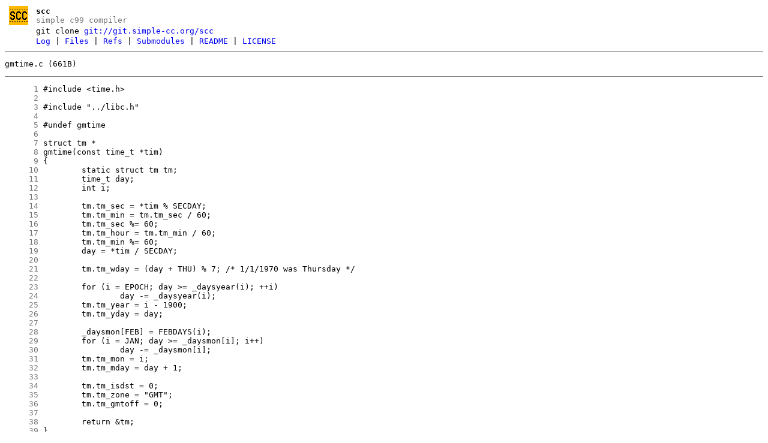

--- FILE ---
content_type: text/html
request_url: https://git.simple-cc.org/scc/file/src/libc/time/gmtime.c.html
body_size: 3922
content:
<!DOCTYPE html>
<html>
<head>
<meta http-equiv="Content-Type" content="text/html; charset=UTF-8" />
<meta name="viewport" content="width=device-width, initial-scale=1" />
<title>gmtime.c - scc - simple c99 compiler
</title>
<link rel="icon" type="image/png" href="../../../../favicon.png" />
<link rel="alternate" type="application/atom+xml" title="scc.git Atom Feed" href="../../../../atom.xml" />
<link rel="alternate" type="application/atom+xml" title="scc.git Atom Feed (tags)" href="../../../../tags.xml" />
<link rel="stylesheet" type="text/css" href="../../../../style.css" />
</head>
<body>
<table><tr><td><a href="../../../../../"><img src="../../../../logo.png" alt="" width="32" height="32" /></a></td><td><h1>scc</h1><span class="desc">simple c99 compiler
</span></td></tr><tr class="url"><td></td><td>git clone <a href="git://git.simple-cc.org/scc">git://git.simple-cc.org/scc</a></td></tr><tr><td></td><td>
<a href="../../../../log.html">Log</a> | <a href="../../../../files.html">Files</a> | <a href="../../../../refs.html">Refs</a> | <a href="../../../../file/.gitmodules.html">Submodules</a> | <a href="../../../../file/README.html">README</a> | <a href="../../../../file/LICENSE.html">LICENSE</a></td></tr></table>
<hr/>
<div id="content">
<p> gmtime.c (661B)</p><hr/><pre id="blob">
<a href="#l1" class="line" id="l1">      1</a> #include &lt;time.h&gt;
<a href="#l2" class="line" id="l2">      2</a> 
<a href="#l3" class="line" id="l3">      3</a> #include &quot;../libc.h&quot;
<a href="#l4" class="line" id="l4">      4</a> 
<a href="#l5" class="line" id="l5">      5</a> #undef gmtime
<a href="#l6" class="line" id="l6">      6</a> 
<a href="#l7" class="line" id="l7">      7</a> struct tm *
<a href="#l8" class="line" id="l8">      8</a> gmtime(const time_t *tim)
<a href="#l9" class="line" id="l9">      9</a> {
<a href="#l10" class="line" id="l10">     10</a> 	static struct tm tm;
<a href="#l11" class="line" id="l11">     11</a> 	time_t day;
<a href="#l12" class="line" id="l12">     12</a> 	int i;
<a href="#l13" class="line" id="l13">     13</a> 
<a href="#l14" class="line" id="l14">     14</a> 	tm.tm_sec = *tim % SECDAY;
<a href="#l15" class="line" id="l15">     15</a> 	tm.tm_min = tm.tm_sec / 60;
<a href="#l16" class="line" id="l16">     16</a> 	tm.tm_sec %= 60;
<a href="#l17" class="line" id="l17">     17</a> 	tm.tm_hour = tm.tm_min / 60;
<a href="#l18" class="line" id="l18">     18</a> 	tm.tm_min %= 60;
<a href="#l19" class="line" id="l19">     19</a> 	day = *tim / SECDAY;
<a href="#l20" class="line" id="l20">     20</a> 
<a href="#l21" class="line" id="l21">     21</a> 	tm.tm_wday = (day + THU) % 7; /* 1/1/1970 was Thursday */
<a href="#l22" class="line" id="l22">     22</a> 
<a href="#l23" class="line" id="l23">     23</a> 	for (i = EPOCH; day &gt;= _daysyear(i); ++i)
<a href="#l24" class="line" id="l24">     24</a> 		day -= _daysyear(i);
<a href="#l25" class="line" id="l25">     25</a> 	tm.tm_year = i - 1900;
<a href="#l26" class="line" id="l26">     26</a> 	tm.tm_yday = day;
<a href="#l27" class="line" id="l27">     27</a> 
<a href="#l28" class="line" id="l28">     28</a> 	_daysmon[FEB] = FEBDAYS(i);
<a href="#l29" class="line" id="l29">     29</a> 	for (i = JAN; day &gt;= _daysmon[i]; i++)
<a href="#l30" class="line" id="l30">     30</a> 		day -= _daysmon[i];
<a href="#l31" class="line" id="l31">     31</a> 	tm.tm_mon = i;
<a href="#l32" class="line" id="l32">     32</a> 	tm.tm_mday = day + 1;
<a href="#l33" class="line" id="l33">     33</a> 
<a href="#l34" class="line" id="l34">     34</a> 	tm.tm_isdst = 0;
<a href="#l35" class="line" id="l35">     35</a> 	tm.tm_zone = &quot;GMT&quot;;
<a href="#l36" class="line" id="l36">     36</a> 	tm.tm_gmtoff = 0;
<a href="#l37" class="line" id="l37">     37</a> 
<a href="#l38" class="line" id="l38">     38</a> 	return &amp;tm;
<a href="#l39" class="line" id="l39">     39</a> }
</pre>
</div>
</body>
</html>


--- FILE ---
content_type: text/css
request_url: https://git.simple-cc.org/scc/style.css
body_size: 1042
content:
body {
	color: #000;
	background-color: #fff;
	font-family: monospace;
}

h1, h2, h3, h4, h5, h6 {
	font-size: 1em;
	margin: 0;
}

img, h1, h2 {
	vertical-align: middle;
}

a {
	text-decoration: none;
}

a:hover {
	text-decoration: underline;
}

#blob a {
	color: #777;
}

#blob a:hover {
	color: blue;
	text-decoration: none;
}

table thead td {
	font-weight: bold;
}

table td {
	padding: 0 0.4em;
}

#content table td {
	vertical-align: top;
	white-space: nowrap;
}

#branches tr:hover td,
#tags tr:hover td,
#index tr:hover td,
#log tr:hover td,
#files tr:hover td {
	background-color: #eee;
}

#index tr td:nth-child(2),
#tags tr td:nth-child(3),
#branches tr td:nth-child(3),
#log tr td:nth-child(2) {
	white-space: normal;
}

td.num {
	text-align: right;
}

.desc {
	color: #777;
}

hr {
	border: 0;
	border-top: 1px solid #777;
}

pre {
	font-family: monospace;
}

pre a.h {
	color: #00a;
}

span.i,
pre a.i {
	color: #070;
}

span.d,
pre a.d {
	color: #e00;
}

pre a.h:hover,
pre a.i:hover,
pre a.d:hover {
	text-decoration: none;
}
